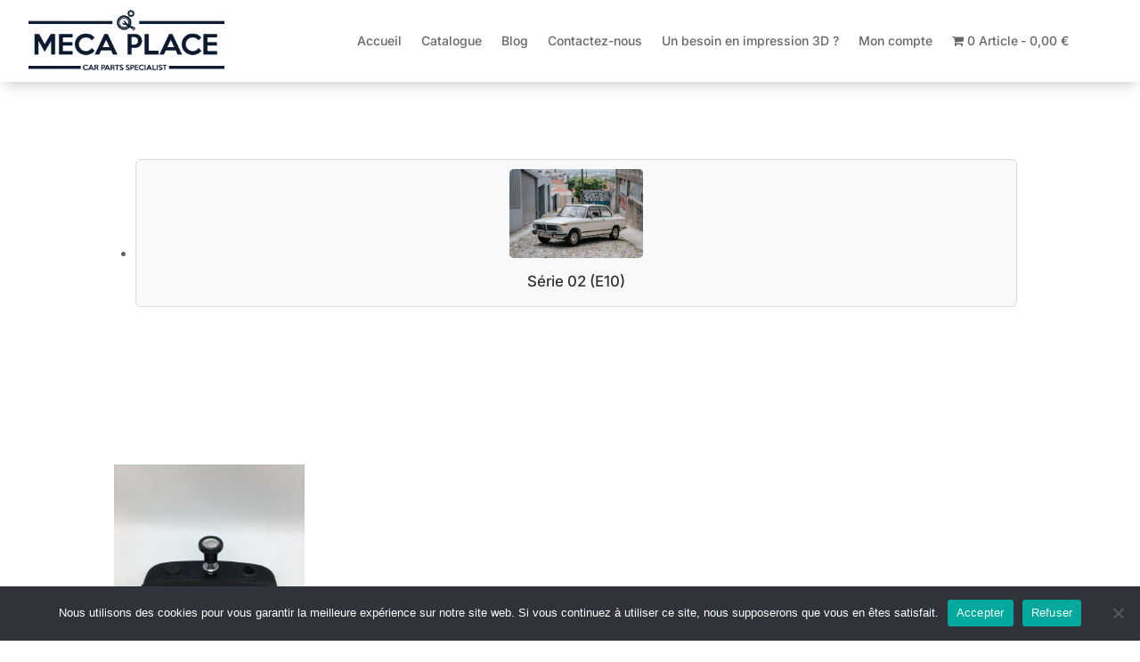

--- FILE ---
content_type: text/css
request_url: https://mecaplace.com/wp-content/et-cache/global/et-divi-customizer-global.min.css?ver=1768473072
body_size: 550
content:
body,.et_pb_column_1_2 .et_quote_content blockquote cite,.et_pb_column_1_2 .et_link_content a.et_link_main_url,.et_pb_column_1_3 .et_quote_content blockquote cite,.et_pb_column_3_8 .et_quote_content blockquote cite,.et_pb_column_1_4 .et_quote_content blockquote cite,.et_pb_blog_grid .et_quote_content blockquote cite,.et_pb_column_1_3 .et_link_content a.et_link_main_url,.et_pb_column_3_8 .et_link_content a.et_link_main_url,.et_pb_column_1_4 .et_link_content a.et_link_main_url,.et_pb_blog_grid .et_link_content a.et_link_main_url,body .et_pb_bg_layout_light .et_pb_post p,body .et_pb_bg_layout_dark .et_pb_post p{font-size:14px}.et_pb_slide_content,.et_pb_best_value{font-size:15px}a{color:#8e8e8e}@media only screen and (min-width:1350px){.et_pb_row{padding:27px 0}.et_pb_section{padding:54px 0}.single.et_pb_pagebuilder_layout.et_full_width_page .et_post_meta_wrapper{padding-top:81px}.et_pb_fullwidth_section{padding:0}}	h1,h2,h3,h4,h5,h6{font-family:'Inter',Helvetica,Arial,Lucida,sans-serif}body,input,textarea,select{font-family:'Inter',Helvetica,Arial,Lucida,sans-serif}.woocommerce-subcategory img{max-width:100%;height:auto;border-radius:5px}@media (min-width:768px){.woocommerce-subcategory img{max-width:150px}}.woocommerce-subcategories{display:flex;flex-wrap:wrap;list-style:none;padding:0;margin:0;justify-content:center}.woocommerce-subcategory{flex:1 1 30%;box-sizing:border-box;padding:10px;margin:10px;text-align:center;background:#f9f9f9;border:1px solid #ddd;border-radius:5px;transition:all 0.3s ease}.woocommerce-subcategory h2{font-size:1.2em;margin:10px 0 0}.woocommerce-subcategory a{text-decoration:none;color:inherit}.woocommerce-subcategory:hover{box-shadow:0 4px 8px rgba(0,0,0,0.1)}

--- FILE ---
content_type: text/css
request_url: https://mecaplace.com/wp-content/et-cache/57/et-core-unified-cpt-deferred-57.min.css?ver=1768475021
body_size: 692
content:
@media (max-width:980px){.pa-open-mobile-menu .et_pb_menu__menu{display:flex!important}.pa-open-mobile-menu .et_mobile_nav_menu{display:none!important}}.et_pb_section_0_tb_footer.et_pb_section{padding-bottom:0px;margin-top:0px;background-color:#0c1a30!important}.et_pb_row_0_tb_footer.et_pb_row{padding-top:27px!important;padding-top:27px}.et_pb_text_0_tb_footer.et_pb_text,.et_pb_menu_0_tb_footer.et_pb_menu ul li a,.et_pb_text_2_tb_footer.et_pb_text,.et_pb_text_2_tb_footer.et_pb_text a,.et_pb_menu_0_tb_footer.et_pb_menu .nav li ul.sub-menu a,.et_pb_menu_0_tb_footer.et_pb_menu .et_mobile_menu a{color:#FFFFFF!important}.et_pb_text_0_tb_footer,.et_pb_text_2_tb_footer{font-size:15px;letter-spacing:0.2px}.et_pb_text_0_tb_footer h2{text-transform:uppercase;color:#FFFFFF!important;line-height:1.2em}.et_pb_text_0_tb_footer h3,.et_pb_text_1_tb_footer h3,.et_pb_text_2_tb_footer h3{font-family:'Lora',Georgia,"Times New Roman",serif;text-transform:uppercase;color:#000000!important}.et_pb_text_1_tb_footer.et_pb_text{color:#000000!important}.et_pb_text_1_tb_footer{font-family:'Lato',Helvetica,Arial,Lucida,sans-serif;font-size:15px;letter-spacing:0.2px}.et_pb_text_1_tb_footer h2{text-transform:uppercase;color:#FFFFFF!important;line-height:1.2em;text-align:center}.et_pb_menu_0_tb_footer.et_pb_menu{background-color:RGBA(255,255,255,0)}.et_pb_menu_0_tb_footer.et_pb_menu .nav li ul{background-color:#0c1a30!important;border-color:#FFFFFF}.et_pb_menu_0_tb_footer.et_pb_menu .et_mobile_menu{border-color:#FFFFFF}.et_pb_menu_0_tb_footer.et_pb_menu .et_mobile_menu,.et_pb_menu_0_tb_footer.et_pb_menu .et_mobile_menu ul{background-color:#0c1a30!important}.et_pb_menu_0_tb_footer .et_pb_menu_inner_container>.et_pb_menu__logo-wrap,.et_pb_menu_0_tb_footer .et_pb_menu__logo-slot{width:auto;max-width:100%}.et_pb_menu_0_tb_footer .et_pb_menu_inner_container>.et_pb_menu__logo-wrap .et_pb_menu__logo img,.et_pb_menu_0_tb_footer .et_pb_menu__logo-slot .et_pb_menu__logo-wrap img{height:auto;max-height:none}.et_pb_menu_0_tb_footer .mobile_nav .mobile_menu_bar:before{color:#FFFFFF}.et_pb_menu_0_tb_footer .et_pb_menu__icon.et_pb_menu__search-button,.et_pb_menu_0_tb_footer .et_pb_menu__icon.et_pb_menu__close-search-button,.et_pb_menu_0_tb_footer .et_pb_menu__icon.et_pb_menu__cart-button{color:#7EBEC5}.et_pb_row_1_tb_footer{display:flex}.et_pb_text_2_tb_footer h2{font-family:'Lora',Georgia,"Times New Roman",serif;text-transform:uppercase;color:#000000!important;line-height:1.2em}@media only screen and (max-width:980px){.et_pb_section_0_tb_footer.et_pb_section{margin-top:-16px}}@media only screen and (max-width:767px){.et_pb_section_0_tb_footer.et_pb_section{margin-top:-120px}.et_pb_row_1_tb_footer,body #page-container .et-db #et-boc .et-l .et_pb_row_1_tb_footer.et_pb_row,body.et_pb_pagebuilder_layout.single #page-container #et-boc .et-l .et_pb_row_1_tb_footer.et_pb_row,body.et_pb_pagebuilder_layout.single.et_full_width_page #page-container #et-boc .et-l .et_pb_row_1_tb_footer.et_pb_row{max-width:100%}}